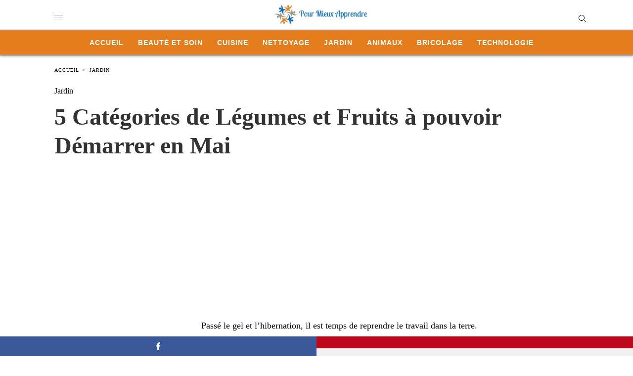

--- FILE ---
content_type: text/html; charset=UTF-8
request_url: https://www.pour-mieux-apprendre.com/legumes-fruits-planter-mai/
body_size: 15646
content:
<!doctype html> <html amp lang="fr-FR"> <head><script custom-element="amp-form" src="https://cdn.ampproject.org/v0/amp-form-latest.js" async></script><script custom-element="amp-ad" src="https://cdn.ampproject.org/v0/amp-ad-0.1.js" async></script><script custom-element="amp-analytics" src="https://cdn.ampproject.org/v0/amp-analytics-latest.js" async></script> <meta charset="utf-8"> <link rel="preconnect" href="//cdn.ampproject.org"> <meta name="viewport" content="width=device-width"><link rel="icon" href="https://www.pour-mieux-apprendre.com/images/cropped-petit-logo-2-32x32.png" sizes="32x32" /> <link rel="icon" href="https://www.pour-mieux-apprendre.com/images/cropped-petit-logo-2-192x192.png" sizes="192x192" /> <link rel="apple-touch-icon" href="https://www.pour-mieux-apprendre.com/images/cropped-petit-logo-2-180x180.png" /> <meta name="msapplication-TileImage" content="https://www.pour-mieux-apprendre.com/images/cropped-petit-logo-2-270x270.png" /> <meta name="description" content="Légumes et fruits, 5 familles et quelques pousses à devoir débuter en mai, le mois des températures modérées et du beau temps."/> <meta name="robots" content="follow, index, max-snippet:-1, max-video-preview:-1, max-image-preview:large"/> <meta property="og:locale" content="fr_FR" /> <meta property="og:type" content="article" /> <meta property="og:title" content="5 Catégories de Légumes et Fruits à pouvoir Démarrer en Mai" /> <meta property="og:description" content="Légumes et fruits, 5 familles et quelques pousses à devoir débuter en mai, le mois des températures modérées et du beau temps." /> <meta property="og:url" content="https://www.pour-mieux-apprendre.com/legumes-fruits-planter-mai/" /> <meta property="og:site_name" content="Pour Mieux Apprendre" /> <meta property="article:section" content="Jardin" /> <meta property="og:updated_time" content="2023-05-08T11:55:53+01:00" /> <meta property="og:image" content="https://www.pour-mieux-apprendre.com/images/legumes-fruits-planter-mai.jpg.webp" /> <meta property="og:image:secure_url" content="https://www.pour-mieux-apprendre.com/images/legumes-fruits-planter-mai.jpg.webp" /> <meta property="og:image:width" content="1200" /> <meta property="og:image:height" content="675" /> <meta property="og:image:alt" content="Astuces pour cultiver différents types de légumes et de fruits en mai" /> <meta property="og:image:type" content="image.jpg.webp" /> <meta property="article:published_time" content="2023-05-06T08:00:24+01:00" /> <meta property="article:modified_time" content="2023-05-08T11:55:53+01:00" /> <meta name="twitter:card" content="summary_large_image" /> <meta name="twitter:title" content="5 Catégories de Légumes et Fruits à pouvoir Démarrer en Mai" /> <meta name="twitter:description" content="Légumes et fruits, 5 familles et quelques pousses à devoir débuter en mai, le mois des températures modérées et du beau temps." /> <meta name="twitter:image" content="https://www.pour-mieux-apprendre.com/images/legumes-fruits-planter-mai.jpg.webp" /> <meta name="twitter:label1" content="Écrit par" /> <meta name="twitter:data1" content="khawla Martin" /> <meta name="twitter:label2" content="Temps de lecture" /> <meta name="twitter:data2" content="3 minutes" /> <script type="application/ld+json" class="rank-math-schema">{"@context":"https://schema.org","@graph":[{"@type":["Person","Organization"],"@id":"https://www.pour-mieux-apprendre.com/#person","name":"Pour Mieux Apprendre","logo":{"@type":"ImageObject","@id":"https://www.pour-mieux-apprendre.com/#logo","url":"https://www.pour-mieux-apprendre.com/images/pour-mieux-apprendre-logo.png","contentUrl":"https://www.pour-mieux-apprendre.com/images/pour-mieux-apprendre-logo.png","caption":"Pour Mieux Apprendre","inLanguage":"fr-FR","width":"380","height":"88"},"image":{"@type":"ImageObject","@id":"https://www.pour-mieux-apprendre.com/#logo","url":"https://www.pour-mieux-apprendre.com/images/pour-mieux-apprendre-logo.png","contentUrl":"https://www.pour-mieux-apprendre.com/images/pour-mieux-apprendre-logo.png","caption":"Pour Mieux Apprendre","inLanguage":"fr-FR","width":"380","height":"88"}},{"@type":"WebSite","@id":"https://www.pour-mieux-apprendre.com/#website","url":"https://www.pour-mieux-apprendre.com","name":"Pour Mieux Apprendre","alternateName":"Pour Mieux Apprendre","publisher":{"@id":"https://www.pour-mieux-apprendre.com/#person"},"inLanguage":"fr-FR"},{"@type":"ImageObject","@id":"https://www.pour-mieux-apprendre.com/images/legumes-fruits-planter-mai.jpg.webp","url":"https://www.pour-mieux-apprendre.com/images/legumes-fruits-planter-mai.jpg.webp","width":"1200","height":"675","caption":"Astuces pour cultiver diff\u00e9rents types de l\u00e9gumes et de fruits en mai","inLanguage":"fr-FR"},{"@type":"WebPage","@id":"https://www.pour-mieux-apprendre.com/legumes-fruits-planter-mai/#webpage","url":"https://www.pour-mieux-apprendre.com/legumes-fruits-planter-mai/","name":"5 Cat\u00e9gories de L\u00e9gumes et Fruits \u00e0 pouvoir D\u00e9marrer en Mai","datePublished":"2023-05-06T08:00:24+01:00","dateModified":"2023-05-08T11:55:53+01:00","isPartOf":{"@id":"https://www.pour-mieux-apprendre.com/#website"},"primaryImageOfPage":{"@id":"https://www.pour-mieux-apprendre.com/images/legumes-fruits-planter-mai.jpg.webp"},"inLanguage":"fr-FR"},{"@type":"Person","@id":"https://www.pour-mieux-apprendre.com/author/kaw4/","name":"khawla Martin","url":"https://www.pour-mieux-apprendre.com/author/kaw4/","image":{"@type":"ImageObject","@id":"https://secure.gravatar.com/avatar/2e8d849d8bfc19d60cd40a342f3beb945aa42762c094760f64e6a1757686eccb?s=96&amp;d=mm&amp;r=g","url":"https://secure.gravatar.com/avatar/2e8d849d8bfc19d60cd40a342f3beb945aa42762c094760f64e6a1757686eccb?s=96&amp;d=mm&amp;r=g","caption":"khawla Martin","inLanguage":"fr-FR"}},{"@type":"Article","headline":"5 Cat\u00e9gories de L\u00e9gumes et Fruits \u00e0 pouvoir D\u00e9marrer en Mai","keywords":"l\u00e9gumes","datePublished":"2023-05-06T08:00:24+01:00","dateModified":"2023-05-08T11:55:53+01:00","articleSection":"Jardin","author":{"@id":"https://www.pour-mieux-apprendre.com/author/kaw4/","name":"khawla Martin"},"publisher":{"@id":"https://www.pour-mieux-apprendre.com/#person"},"description":"L\u00e9gumes et fruits, 5 familles et quelques pousses \u00e0 devoir d\u00e9buter en mai, le mois des temp\u00e9ratures mod\u00e9r\u00e9es et du beau temps.","name":"5 Cat\u00e9gories de L\u00e9gumes et Fruits \u00e0 pouvoir D\u00e9marrer en Mai","@id":"https://www.pour-mieux-apprendre.com/legumes-fruits-planter-mai/#richSnippet","isPartOf":{"@id":"https://www.pour-mieux-apprendre.com/legumes-fruits-planter-mai/#webpage"},"image":{"@id":"https://www.pour-mieux-apprendre.com/images/legumes-fruits-planter-mai.jpg.webp"},"inLanguage":"fr-FR","mainEntityOfPage":{"@id":"https://www.pour-mieux-apprendre.com/legumes-fruits-planter-mai/#webpage"}}]}</script> <meta name="amp-google-client-id-api" content="googleanalytics"> <link rel="canonical" href="https://www.pour-mieux-apprendre.com/legumes-fruits-planter-mai/" /> <title>5 Catégories de Légumes et Fruits à pouvoir Démarrer en Mai</title> <meta name="generator" content="AMP for WP 1.1.2" /> <link rel="preload" as="script" href="https://cdn.ampproject.org/v0.js"> <script custom-element="amp-bind" src="https://cdn.ampproject.org/v0/amp-bind-latest.js" async></script>   <script src="https://cdn.ampproject.org/v0.js" async></script> <style amp-boilerplate>body{-webkit-animation:-amp-start 8s steps(1,end) 0s 1 normal both;-moz-animation:-amp-start 8s steps(1,end) 0s 1 normal both;-ms-animation:-amp-start 8s steps(1,end) 0s 1 normal both;animation:-amp-start 8s steps(1,end) 0s 1 normal both}@-webkit-keyframes -amp-start{from{visibility:hidden}to{visibility:visible}}@-moz-keyframes -amp-start{from{visibility:hidden}to{visibility:visible}}@-ms-keyframes -amp-start{from{visibility:hidden}to{visibility:visible}}@-o-keyframes -amp-start{from{visibility:hidden}to{visibility:visible}}@keyframes -amp-start{from{visibility:hidden}to{visibility:visible}}</style><noscript><style amp-boilerplate>body{-webkit-animation:none;-moz-animation:none;-ms-animation:none;animation:none}</style></noscript> <meta name="google-site-verification" content="" /> <style amp-custom>body{font-family:"Poppins";font-size:16px;line-height:1.25}ol,ul{list-style-position:inside}p,ol,ul,figure{margin:0 0 1em;padding:0}a,a:active,a:visited{text-decoration:none;color:#005be2}body a:hover{color:#005be2}pre{white-space:pre-wrap}.left{float:left}.right{float:right}.hidden,.hide,.logo .hide{display:none}.screen-reader-text{border:0;clip:rect(1px,1px,1px,1px);clip-path:inset(50%);height:1px;margin:-1px;overflow:hidden;padding:0;position:absolute;width:1px;word-wrap:normal}.clearfix{clear:both}blockquote{background:#f1f1f1;margin:10px 0 20px 0;padding:15px}blockquote p:last-child{margin-bottom:0}.amp-wp-unknown-size img{object-fit:contain}.amp-wp-enforced-sizes{max-width:100%}html,body,div,span,object,iframe,h1,h2,h3,h4,h5,h6,p,blockquote,pre,abbr,address,cite,code,del,dfn,em,img,ins,kbd,q,samp,small,strong,sub,sup,var,b,i,dl,dt,dd,ol,ul,li,fieldset,form,label,legend,table,caption,tbody,tfoot,thead,tr,th,td,article,aside,canvas,details,figcaption,figure,footer,header,hgroup,menu,nav,section,summary,time,mark,audio,video{margin:0;padding:0;border:0;outline:0;font-size:100%;vertical-align:baseline;background:transparent}body{line-height:1}article,aside,details,figcaption,figure,footer,header,hgroup,menu,nav,section{display:block}nav ul{list-style:none}blockquote,q{quotes:none}blockquote:before,blockquote:after,q:before,q:after{content:none}a{margin:0;padding:0;font-size:100%;vertical-align:baseline;background:transparent}table{border-collapse:collapse;border-spacing:0}hr{display:block;height:1px;border:0;border-top:1px solid #ccc;margin:1em 0;padding:0}input,select{vertical-align:middle}*,*:after,*:before{box-sizing:border-box;-ms-box-sizing:border-box;-o-box-sizing:border-box}.alignright{float:right;margin-left:10px}.alignleft{float:left;margin-right:10px}.aligncenter{display:block;margin-left:auto;margin-right:auto;text-align:center}amp-iframe{max-width:100%;margin-bottom:20px}amp-wistia-player{margin:5px 0px}.wp-caption{padding:0}figcaption,.wp-caption-text{font-size:12px;line-height:1.5em;margin:0;padding:.66em 10px .75em;text-align:center}amp-carousel > amp-img > img{object-fit:contain}.amp-carousel-container{position:relative;width:100%;height:100%}.amp-carousel-img img{object-fit:contain}amp-instagram{box-sizing:initial}figure.aligncenter amp-img{margin:0 auto}.rr span,.loop-date,.fbp-cnt .amp-author,.display-name,.author-name{color:#191919}.fsp-cnt .loop-category li{padding:8px 0px}.fbp-cnt h2.loop-title{padding:8px 0px}.cntr{max-width:1100px;margin:0 auto;width:100%;padding:0px 20px}header .cntr{max-width:1100px;margin:0 auto}.h_m{position:static;background:rgba(255,255,255,1);border-bottom:1px solid;padding:0 0 0 0;margin:0 0 0 0}.content-wrapper{margin-top:0px}.h_m_w{width:100%;clear:both;display:inline-flex;height:60px}.h-ic a:after,.h-ic a:before{color:rgba(0,0,0,1)}.h-ic{margin:0px 10px;align-self:center}.amp-logo a{line-height:0;display:inline-block;color:rgba(0,0,0,1)}.logo h1{margin:0;font-size:17px;font-weight:700;text-transform:uppercase;display:inline-block}.h-srch a{line-height:1;display:block}.amp-logo amp-img{margin:0 auto}@media (max-width:480px){.h-sing{font-size:13px}}.logo{z-index:2;flex-grow:1;align-self:center;text-align:center;line-height:0}.h-1{display:flex;order:1}.h-nav{order:-1;align-self:center;flex-basis:30px}.h-ic:last-child{margin-right:0}.lb-t{position:fixed;top:-50px;width:100%;width:100%;opacity:0;transition:opacity .5s ease-in-out;overflow:hidden;z-index:9;background:rgba(101,175,253,1)}.lb-t img{margin:auto;position:absolute;top:0;left:0;right:0;bottom:0;max-height:0%;max-width:0%;border:3px solid white;box-shadow:0px 0px 8px rgba(0,0,0,.3);box-sizing:border-box;transition:.5s ease-in-out}a.lb-x{display:block;width:50px;height:50px;box-sizing:border-box;background:tranparent;color:black;text-decoration:none;position:absolute;top:-80px;right:0;transition:.5s ease-in-out}a.lb-x:after{line-height:0;display:block;text-indent:1px;color:rgba(255,255,255,1)}.lb-t:target{opacity:1;top:0;bottom:0;left:0;z-index:2}.lb-t:target img{max-height:100%;max-width:100%}.lb-t:target a.lb-x{top:25px}.lb img{cursor:pointer}.lb-btn form{position:absolute;top:200px;left:0;right:0;margin:0 auto;text-align:center}.lb-btn .s{padding:10px}.lb-btn .icon-search{padding:10px;cursor:pointer}.amp-search-wrapper{width:80%;margin:0 auto;position:relative}.overlay-search:before{position:absolute;right:0;cursor:pointer;top:4px;color:rgba(255,255,255,1)}.amp-search-wrapper .icon-search{cursor:pointer;background:transparent;border:none;display:inline-block;width:30px;height:30px;opacity:0;position:absolute;z-index:100;right:0;top:0}.lb-btn .s{padding:10px;background:transparent;border:none;border-bottom:1px solid #504c4c;width:100%;color:rgba(255,255,255,1)}.m-ctr{background:rgba(101,175,253,1)}.tg,.fsc{display:none}.fsc{width:100%;height:-webkit-fill-available;position:absolute;cursor:pointer;top:0;left:0;z-index:9}.tg:checked + .hamb-mnu > .m-ctr{margin-left:0;border-right:1px solid rgba(255,255,255,1)}.tg:checked + .hamb-mnu > .m-ctr .c-btn{position:fixed;right:5px;top:5px;background:rgba(101,175,253,1);border-radius:50px}.m-ctr{margin-left:-100%;float:left}.tg:checked + .hamb-mnu > .fsc{display:block;background:rgba(0,0,0,.9);height:100%}.t-btn,.c-btn{cursor:pointer}.t-btn:after{display:inline-block;color:rgba(0,0,0,1)}.c-btn:after{color:rgba(255,255,255,1);line-height:0;display:block;text-indent:1px}.c-btn{float:right;padding:15px 5px}header[style] label.c-btn,header[style] .lb-t:target a.lb-x{margin-top:30px}.m-ctr{transition:margin .3s ease-in-out}.m-ctr{width:90%;height:100%;position:absolute;z-index:99;padding:2% 0% 100vh 0%}.m-menu{display:inline-block;width:100%;padding:2px 20px 10px 20px}.m-scrl{overflow-y:scroll;display:inline-block;width:100%;max-height:94vh}.m-menu .amp-menu .toggle:after{display:inline-block;top:1px;padding:5px;transform:rotate(270deg);right:0;left:auto;cursor:pointer;border-radius:35px;color:rgba(255,255,255,1)}.m-menu .amp-menu li.menu-item-has-children:after{display:none}.m-menu .amp-menu li ul{font-size:14px}.m-menu .amp-menu{list-style-type:none;padding:0}.m-menu .amp-menu > li a{color:rgba(255,255,255,1);padding:12px 7px;margin-bottom:0;display:inline-block}.menu-btn{margin-top:30px;text-align:center}.menu-btn a{color:#fff;border:2px solid #ccc;padding:15px 30px;display:inline-block}.amp-menu li.menu-item-has-children>ul>li{width:100%}.m-menu .amp-menu li.menu-item-has-children>ul>li{padding-left:0;border-bottom:1px solid rgba(255,255,255,1);margin:0px 10px}.m-menu .link-menu .toggle{width:100%;height:100%;position:absolute;top:0px;right:0;cursor:pointer}.m-menu .amp-menu .sub-menu li:last-child{border:none}.m-menu .amp-menu a{padding:7px 15px}.m-menu > li{font-size:17px}.amp-menu .toggle:after{position:absolute}.m-menu .toggle{float:right}.m-menu input{display:none}.m-menu .amp-menu [id^=drop]:checked + label + ul{display:block}.m-menu .amp-menu [id^=drop]:checked + .toggle:after{transform:rotate(360deg)}.hamb-mnu ::-webkit-scrollbar{display:none}.p-m-fl{width:100%;border-bottom:1px solid rgba(0,0,0,.05);background:rgba(21,101,192,1)}.p-menu{width:100%;text-align:center;margin:0px auto;padding:0px 25px 0px 25px}.p-menu ul li{display:inline-block;margin-right:21px;font-size:12px;line-height:20px;letter-spacing:1px;font-weight:400;position:relative}.p-menu ul li a{color:rgba(53,53,53,1);padding:12px 0px 12px 0px;display:inline-block}.p-menu input{display:none}.p-menu .amp-menu .toggle:after{display:none}.p-menu{white-space:nowrap}@media (max-width:768px){.p-menu{overflow:scroll}}pre{padding:30px 15px;background:#f7f7f7;white-space:pre-wrap;font-size:14px;color:#666;border-left:3px solid;border-color:#005be2;margin-bottom:20px}.cntn-wrp{font-family:"Poppins"}table{display:-webkit-box;overflow-x:auto;word-break:normal}.author-tw:after{font-family:icomoon;content:"\e942";color:#fff;background:#1da1f2;padding:4px;border-radius:3px;margin:0px 5px;text-decoration:none}.author-tw:hover{text-decoration:none}.artl-cnt table{margin:0 auto;text-align:center;width:100%}p.nocomments{padding:10px;color:#fff}.tl-exc{font-size:16px;color:#444;margin-top:10px;line-height:20px}.amp-category span:nth-child(1){display:none}.amp-category span a,.amp-category span{color:#005be2;font-size:12px;font-weight:500;text-transform:uppercase}.amp-category span a:hover{color:#005be2}.amp-category span:after{content:"/";display:inline-block;margin:0px 5px 0px 5px;position:relative;top:1px;color:rgba(0,0,0,.25)}.amp-category span:last-child:after{display:none}.sp{width:100%;margin-top:20px;display:inline-block}.amp-post-title{font-size:48px;line-height:58px;color:#333;margin:0;padding-top:15px}.sf-img{text-align:center;width:100%;display:inline-block;height:auto;margin-top:33px}.sf-img figure{margin:0}.sf-img .wp-caption-text{width:1100px;text-align:left;margin:0 auto;color:#a1a1a1;font-size:14px;line-height:20px;font-weight:500;border-bottom:1px solid #ccc;padding:15px 0px}.sf-img .wp-caption-text:before{position:relative;top:4px;opacity:.4;margin-right:5px}.sp-cnt{margin-top:40px;clear:both;width:100%;display:inline-block}.sp-rl{display:inline-flex;width:100%}.sp-rt{width:72%;margin-left:60px;flex-direction:column;justify-content:space-around;order:1}.sp-lt{display:flex;flex-direction:column;flex:1 0 20%;order:0;max-width:237px}.ss-ic,.sp-athr,.amp-tags,.post-date{padding-bottom:20px;border-bottom:1px dotted #ccc}.shr-txt,.athr-tx,.amp-tags > span:nth-child(1),.amp-related-posts-title,.related-title,.r-pf h3{margin-bottom:12px}.shr-txt,.athr-tx,.r-pf h3,.amp-tags > span:nth-child(1),.amp-related-posts-title,.post-date,.related-title{display:block}.shr-txt,.athr-tx,.r-pf h3,.amp-tags > span:nth-child(1),.amp-related-posts-title,.post-date,.related-title{text-transform:uppercase;font-size:12px;color:#666;font-weight:400}.loop-date,.post-edit-link{display:inline-block}.post-date .post-edit-link{color:#005be2;float:right}.post-date .post-edit-link:hover{color:#005be2}.sp-athr,.amp-tags,.post-date{margin-top:20px}.sp-athr .author-details a,.sp-athr .author-details,.amp-tags span a,.amp-tag{font-size:15px;color:#005be2;font-weight:400;line-height:1.5}.amp-tags .amp-tag:after{content:"/";display:inline-block;padding:0px 10px;position:relative;top:-1px;color:#ccc;font-size:12px}.amp-tags .amp-tag:last-child:after{display:none}.ss-ic li:before{border-radius:2px;text-align:center;padding:4px 6px}.sgl table{width:100%;margin-bottom:25px}.sgl th,.sgl td{padding:.5em 1em;border:1px solid #ddd}.shr-txt{display:none}.sp-athr{margin-top:0}.sp-rt .ss-ic{padding-bottom:10px;margin-bottom:20px}.cntn-wrp{font-size:18px;color:#000;line-height:1.7;word-break:break-word}.cntn-wrp small{font-size:11px;line-height:1.2;color:#111}.cntn-wrp p,.cntn-wrp ul,.cntn-wrp ol{margin:0px 0px 30px 0px;word-break:break-word}.cntn-wrp .wp-block-image,.wp-block-embed{margin:15px 0px}.wp-block-embed{margin-top:45px}figure.wp-block-embed-twitter{margin:0}.wp-block-embed blockquote a{position:absolute;height:285px;z-index:9;margin-top:-40px}@media (max-width:768px){.wp-block-embed blockquote a{width:90%;height:209px;margin-top:-95px}.wp-block-embed{margin-top:95px}}.artl-cnt ul li,.artl-cnt ol li{list-style-type:none;position:relative;padding-left:20px}.artl-cnt ul li:before{content:"";display:inline-block;width:5px;height:5px;background:#333;position:absolute;top:12px;left:0px}.artl-cnt ol li{list-style-type:decimal;position:unset;padding:0}.sp-rt p strong,.pg p strong{font-weight:700}@supports (-webkit-overflow-scrolling:touch){.m-ctr{overflow:initial}}@supports not (-webkit-overflow-scrolling:touch){.m-ctr{overflow:scroll}}.m-scrl{display:inline-block;width:100%;max-height:94vh}.srp{margin-top:40px;display:inline-block;width:100%}.srp ul{display:flex;flex-wrap:wrap;margin:-15px}.srp ul li{list-style-type:none;margin:15px;flex-basis:calc(33.33% - 30px)}.related_link{margin:0px 0px 5px 0px;font-size:18px;line-height:1.4;font-weight:500}.has_thumbnail:hover .related_link a{color:#005be2}.related_link a{color:#191919}.related_link{margin-top:10px}.related_link a{color:#333}.related_link p{word-break:break-word;color:#444;font-size:15px;line-height:20px;letter-spacing:.1px;margin-top:5px;font-weight:400}.amp-related-posts ul{list-style-type:none}.r-pf{margin-top:40px;display:inline-block;width:100%}#pagination{margin-top:30px;border-top:1px dotted #ccc;padding:20px 5px 0px 5px;font-size:16px;line-height:24px;font-weight:400}.next{float:right;width:45%;text-align:right;position:relative;margin-top:10px}.next a,.prev a{color:#333}.prev{float:left;width:45%;position:relative;margin-top:10px}.prev span{text-transform:uppercase;font-size:12px;color:#666;display:block;position:absolute;top:-26px}.next span{text-transform:uppercase;font-size:12px;color:#666;display:block;font-weight:400;position:absolute;top:-26px;right:0}.next:hover a,.prev:hover a{color:#005be2}.prev:after{border-left:1px dotted #ccc;content:"";height:calc(100% - -10px);right:-50px;position:absolute;top:50%;transform:translate(0px,-50%);width:2px}.ampforwp_post_pagination{width:100%;text-align:center;display:inline-block}.ampforwp_post_pagination p{margin:0;font-size:18px;color:#444;font-weight:500;margin-bottom:10px}.ampforwp_post_pagination p a{color:#005be2;padding:0px 10px}.sp-rt .amp-author{margin-top:5px}.cntn-wrp a{margin:10px 0px;color:#005be2}.loop-wrapper{display:flex;flex-wrap:wrap;margin:-15px}.loop-category li{display:inline-block;list-style-type:none;margin-right:10px;font-size:10px;font-weight:600;letter-spacing:1.5px}.loop-category li a{color:#555;text-transform:uppercase}.loop-category li:hover a{color:#005be2}.fsp-cnt p{color:#444;font-size:13px;line-height:20px;letter-spacing:.1px;word-break:break-word}.fsp:hover h2 a{color:#005be2}.fsp h2 a,.fsp h3 a{color:#191919}.fsp{margin:15px;flex-basis:calc(33.33% - 30px)}.fsp-img{margin-bottom:10px}.fsp h2,.fsp h3{margin:0px 0px 5px 0px;font-size:20px;line-height:25px;font-weight:500}.fsp-cnt .loop-category{margin-bottom:20px}.fsp-cnt .loop-category li{font-weight:500}.pt-dt,.pt-author{font-size:11px;color:#808080;margin:8px 0px 0px 0px;display:inline-flex}blockquote{margin-bottom:20px}blockquote p{font-size:34px;line-height:1.4;font-weight:700;position:relative;padding:30px 0 0 0}blockquote p:before{content:"";border-top:8px solid #000;width:115px;line-height:40px;display:inline-block;position:absolute;top:0}@media (max-width:1110px){.cntr{width:100%;padding:0px 20px}.sp-rt{margin-left:30px}}@media (max-width:768px){.tl-exc{font-size:14px;margin-top:3px;line-height:22px}.sp-rl{display:inline-block;width:100%}.sp-lt{width:100%;margin-top:20px;max-width:100%}.sp-cnt{margin-top:15px}.r-pf h3{padding-top:20px;border-top:1px dotted #ccc}.r-pf{margin-top:20px}.sp-rt{width:100%;margin-left:0}.sp-rt .amp-author{padding:20px 15px}#pagination{margin:20px 0px 20px 0px;border-top:none}.amp-post-title{padding-top:10px}.fsp{flex-basis:calc(100% - 30px)}.fsp-img{width:40%;float:left;margin-right:20px}.fsp-cnt{width:54%;float:left}.srp ul li{flex-basis:calc(100% - 30px)}.srp li .rlp-image{width:40%;float:left;margin-right:20px}.srp li .rlp-cnt{width:54%;float:left}}@media (max-width:480px){.loop-wrapper{margin-top:15px}.cntn-wrp p{line-height:1.65}.rp .has_related_thumbnail{width:100%}.rlp-image{width:100%;float:none;margin-right:0px}.rlp-cnt{width:100%;float:none}.amp-post-title{font-size:32px;line-height:44px}.amp-category span a{font-size:12px}.sf-img{margin-top:20px}.sp{margin-top:20px}.menu-btn a{padding:10px 20px;font-size:14px}.next,.prev{float:none;width:100%}#pagination{padding:10px 0px 0px}#respond{margin:0}.next a{margin-bottom:45px;display:inline-block}.prev:after{display:none}.author-details p{font-size:12px;line-height:18px}.sf-img .wp-caption-text{width:100%;padding:10px 15px}.fsp-img{width:100%;float:none;margin-right:0px}.fsp-cnt{width:100%;float:none}.fsp{border:none;padding:0}.fsp-cnt{padding:0px 15px 0px 14px}.r-pf .fsp-cnt{padding:0px}blockquote p{font-size:20px}.srp li .rlp-image{width:100%;float:none;margin-right:0px}.srp li .rlp-cnt{width:100%;float:none}}@media (max-width:425px){.sp-rt .amp-author{margin-bottom:10px}#pagination{margin:20px 0px 10px 0px}.fsp h2,.fsp h3{font-size:24px;font-weight:600}}@media (max-width:320px){.cntn-wrp p{font-size:16px}}.m-srch #amp-search-submit{cursor:pointer;background:transparent;border:none;display:inline-block;width:30px;height:30px;opacity:0;position:absolute;z-index:100;right:0;top:0}.m-srch .amp-search-wrapper{border:1px solid rgba(255,255,255,1);background:rgba(255,255,255,1);width:100%;border-radius:60px}.m-srch .s{padding:10px 15px;border:none;width:100%;color:rgba(101,175,253,1);background:rgba(255,255,255,1);border-radius:60px}.m-srch{border-top:1px solid rgba(255,255,255,1);padding:20px}.m-srch .overlay-search:before{color:rgba(101,175,253,1);padding-right:10px;top:6px}.cp-rgt{font-size:11px;line-height:1.2;color:rgba(255,255,255,1);padding:20px;text-align:center;border-top:1px solid rgba(255,255,255,1)}.cp-rgt a{color:rgba(255,255,255,1);border-bottom:1px solid rgba(255,255,255,1);margin-left:10px}.cp-rgt .view-non-amp{display:none}a.btt:hover{cursor:pointer}.footer{margin-top:80px}.f-w{display:inline-flex;width:100%;flex-wrap:wrap;margin:15px -15px 0px}.f-w-f2{text-align:center;border-top:1px solid rgba(238,238,238,1);padding:50px 0 50px 0}.w-bl{margin-left:0;display:flex;flex-direction:column;position:relative;flex:1 0 22%;margin:0 15px 30px;line-height:1.5;font-size:14px}.w-bl h4{font-size:12px;font-weight:500;margin-bottom:20px;text-transform:uppercase;letter-spacing:1px;padding-bottom:4px}.w-bl ul li{list-style-type:none;margin-bottom:15px}.w-bl ul li:last-child{margin-bottom:0}.w-bl ul li a{text-decoration:none}.w-bl .menu li .sub-menu,.w-bl .lb-x{display:none}.w-bl .menu li .sub-menu,.w-bl .lb-x{display:none}.w-bl table{border-collapse:collapse;margin:0 0 1.5em;width:100%}.w-bl tr{border-bottom:1px solid #eee}.w-bl th,.w-bl td{text-align:center}.w-bl td{padding:.4em}.w-bl th:first-child,.w-bl td:first-child{padding-left:0}.w-bl thead th{border-bottom:2px solid #bbb;padding-bottom:.5em;padding:.4em}.w-bl .calendar_wrap caption{font-size:14px;margin-bottom:10px}.w-bl form{display:inline-flex;flex-wrap:wrap;align-items:center}.w-bl .search-submit{text-indent:-9999px;padding:0;margin:0;background:transparent;line-height:0;display:inline-block;opacity:0}.w-bl .search-button:after{display:inline-block;cursor:pointer}.w-bl .search-field{border:1px solid #ccc;padding:6px 10px}.f-menu{font-size:14px;line-height:1.4;margin-bottom:30px}.f-menu ul li{display:inline-block;margin-right:20px}.f-menu .sub-menu{display:none}.rr{font-size:13px;color:rgba(136,136,136,1)}@media (max-width:768px){.footer{margin-top:60px}.w-bl{flex:1 0 22%}.f-menu ul li{margin-bottom:10px}}@media (max-width:480px){.footer{margin-top:50px}.f-w-f2{padding:25px 0px}.f-w{display:block;margin:15px 0px 0px}.w-bl{margin-bottom:40px}.w-bl{flex:100%}.w-bl ul li{margin-bottom:11px}.f-menu ul li{display:inline-block;line-height:1.8;margin-right:13px}.f-menu .amp-menu > li a{padding:0;font-size:12px;color:#7a7a7a}.rr{margin-top:15px;font-size:11px}}@media (max-width:425px){.footer{margin-top:35px}.w-bl h4{margin-bottom:15px}}.ss-ic ul li{list-style-type:none;display:inline-block}.ss-ic li a{color:#fff;padding:5px;border-radius:3px;margin:0px 10px 10px 0px;display:inline-block}.ss-ic li a.s_tw{color:#1da1f2}.ss-ic li a.s_li{color:#0c0}.ss-ic ul li .s_fb{color:#fff;background:#3b5998}.s_tw{background:#1da1f2}.s_lk{background:#0077b5}.s_pt{background:#bd081c;cursor:pointer}.s_stk{background:#f1f1f1;display:inline-block;width:100%;padding:0;position:fixed;bottom:0;text-align:center;border:0}.s_stk ul{width:100%;display:inline-flex}.s_stk ul li{flex-direction:column;flex-basis:0;flex:1 0 5%;max-width:calc(100% - 10px);display:flex;height:40px}.s_stk li a{margin:0;border-radius:0;padding:12px}.body.single-post{padding-bottom:40px}.s_stk{z-index:99999999}.body.single-post .adsforwp-stick-ad,.body.single-post amp-sticky-ad{padding-bottom:45px;padding-top:5px}.body.single-post .ampforwp-sticky-custom-ad{bottom:40px;padding:3px 0px 0px}.body.single-post .afw a{line-height:0}.body.single-post amp-sticky-ad amp-sticky-ad-top-padding{height:0px}.content-wrapper a,.breadcrumb ul li a,.srp ul li,.rr a{transition:all .3s ease-in-out 0s}[class^="icon-"],[class*=" icon-"]{font-family:"icomoon";speak:none;font-style:normal;font-weight:normal;font-variant:normal;text-transform:none;line-height:1;-webkit-font-smoothing:antialiased;-moz-osx-font-smoothing:grayscale}.amp-ad-1{max-width:1000px}.amp-ad-2{max-width:1000px}.amp-ad-4{max-width:1000px}.amp-ad-5{max-width:1000px}.amp-ad-6{max-width:1000px}.breadcrumbs{padding-bottom:8px;margin-bottom:20px}.breadcrumb ul li,.breadcrumbs span{display:inline-block;list-style-type:none;font-size:10px;text-transform:uppercase;margin-right:5px}.breadcrumb ul li a,.breadcrumbs span a,.breadcrumbs .bread-post{color:#999;letter-spacing:1px}.breadcrumb ul li a:hover,.breadcrumbs span a:hover{color:#005be2}.breadcrumbs li a:after,.breadcrumbs span a:after{display:inline-block;color:#bdbdbd;padding-left:5px;position:relative;top:1px}.breadcrumbs li:last-child a:after{display:none}.archive .breadcrumbs{margin-top:20px}@media (min-width:768px){.wp-block-columns{display:flex}.wp-block-column{max-width:50%;margin:0px 10px}}amp-facebook-like{max-height:28px;top:6px;margin-right:10px}.ampforwp-blocks-gallery-caption{font-size:16px}.m-s-i li a.s_telegram:after{content:"\e93f"}.cntn-wrp h1,.cntn-wrp h2,.cntn-wrp h3,.cntn-wrp h4,.cntn-wrp h5,h6{margin-bottom:5px}.cntn-wrp h1{font-size:32px}.cntn-wrp h2{font-size:27px}.cntn-wrp h3{font-size:24px}.cntn-wrp h4{font-size:20px}.cntn-wrp h5{font-size:17px}.cntn-wrp h6{font-size:15px}figure.amp-featured-image{margin:10px 0}section.amp-facebook-comments h5{font-size:14px;padding-bottom:4px;font-weight:500;letter-spacing:.5px;text-transform:uppercase;border-bottom:1px dotted #ccc}.t-btn{color:#000;position:absolute;width:17px;height:5px;border-top:solid 1px currentColor;border-bottom:solid 1px currentColor}.t-btn:after{content:"";position:absolute;top:3px;left:0;width:17px;height:5px;border-bottom:solid 1px currentColor}.icon-src,a.lb-x{color:#000;position:absolute;width:12px;height:12px;border:solid 1px #000;border-radius:100%;transform:rotate(-45deg)}.icon-src:before,a.lb-x:before{content:"";position:absolute;top:12px;left:5px;height:6px;width:1px;background-color:currentColor}.overlay-search{position:absolute;width:12px;height:12px;border:solid 1px #fff;border-radius:100%;transform:rotate(-45deg);right:10px;top:0px}.overlay-search:before{content:"";position:absolute;top:12px;left:5px;height:6px;width:1px;background-color:currentColor}.m-srch .overlay-search{border:1px solid #000;top:10px}.m-srch .overlay-search:before{padding-right:0px;top:10px}a.bread-link.bread-home::after{content:"►";top:-1px}.lb-t:target a.lb-x{width:32px;height:32px;top:50px;right:20px}.lb-t:target a.lb-x:before{content:"X";color:#fff;transform:rotate(45deg);background-color:transparent;top:-4px;height:-17px;margin:10px}#search a.lb-x{border:1px solid #fff}.amp-wp-content table,.cntn-wrp.artl-cnt table{height:auto}amp-img.amp-wp-enforced-sizes[layout=intrinsic] > img,.amp-wp-unknown-size > img{object-fit:contain}.rtl amp-carousel{direction:ltr}.rtl .amp-menu .toggle:after{left:0;right:unset}.sharedaddy li{display:none}sub{vertical-align:sub;font-size:small}sup{vertical-align:super;font-size:small}@media only screen and (max-width:480px){svg{max-width:250px;max-height:250px}}h2.amp-post-title{word-break:break-word;word-wrap:break-word}h2.amp-wp-sub-title{word-break:break-word;word-wrap:break-word}h2.amp-wp-sub-title{font-size:20px;line-height:1.4em;margin-top:0px;color:#a0a0a0}h2.amp-wp-sub-title.center{text-align:center}@media (min-width:768px){.artl-cnt .wp-block-column{max-width:100%}}h1,h2,h3,h4,h5,h6,.amp-wp-title{font-family:1}.wp-block-table{min-width:240px}table.wp-block-table.alignright,table.wp-block-table.alignleft,table.wp-block-table.aligncenter{width:auto}table.wp-block-table.aligncenter{width:50%}table.wp-block-table.alignfull,table.wp-block-table.alignwide{display:table}table{overflow-x:auto}table a:link{font-weight:bold;text-decoration:none}table a:visited{color:#999;font-weight:bold;text-decoration:none}table a:active,table a:hover{color:#bd5a35;text-decoration:underline}table{font-family:Arial,Helvetica,sans-serif;color:#666;font-size:15px;text-shadow:1px 1px 0px #fff;background:inherit;margin:0px;width:95%}table th{padding:21px 25px 22px 25px;border-top:1px solid #fafafa;border-bottom:1px solid #e0e0e0;background:#ededed}table th:first-child{text-align:left;padding-left:20px}table tr:first-child th:first-child{-webkit-border-top-left-radius:3px;border-top-left-radius:3px}table tr:first-child th:last-child{-webkit-border-top-right-radius:3px;border-top-right-radius:3px}table tr{text-align:center;padding-left:20px;border:2px solid #eee}table td:first-child{padding-left:20px;border-left:0}table td{padding:18px;border-top:1px solid #fff;border-bottom:1px solid #e0e0e0;border-left:1px solid #e0e0e0}table tr.even td{background:#f6f6f6;background:-webkit-gradient(linear,left top,left bottom,from(#f8f8f8),to(#f6f6f6))}table tr:last-child td{border-bottom:0}table tr:last-child td:first-child{-webkit-border-bottom-left-radius:3px;border-bottom-left-radius:3px}table tr:last-child td:last-child{-webkit-border-bottom-right-radius:3px;border-bottom-right-radius:3px}@media screen and (min-width:650px){table{display:inline-table}}.has-text-align-left{text-align:left}.has-text-align-right{text-align:right}.has-text-align-center{text-align:center}.collapsible-captions amp-img img{object-fit:contain}.web-stories-list__story-poster amp-img{width:100%;height:100%}@font-face{font-family:Poppins;font-display:optional;font-style:normal;font-weight:400;src:local("Poppins Regular "),local("Poppins-Regular"),url("https://fonts.gstatic.com/s/poppins/v21/pxiEyp8kv8JHgFVrFJDUc1NECPY.ttf")}@font-face{font-family:Poppins;font-display:optional;font-style:normal;font-weight:500;src:local("Poppins Medium "),local("Poppins-Medium"),url("https://fonts.gstatic.com/s/poppins/v21/pxiByp8kv8JHgFVrLGT9V1tvFP-KUEg.ttf")}@font-face{font-family:Poppins;font-display:optional;font-style:normal;font-weight:700;src:local("Poppins Bold "),local("Poppins-Bold"),url("https://fonts.gstatic.com/s/poppins/v21/pxiByp8kv8JHgFVrLCz7V1tvFP-KUEg.ttf")}@font-face{font-family:Poppins;font-display:optional;font-style:normal;font-weight:400;src:local("Poppins Regular "),local("Poppins-Regular"),url("https://fonts.gstatic.com/s/poppins/v21/pxiEyp8kv8JHgFVrFJDUc1NECPY.ttf")}@font-face{font-family:Poppins;font-display:optional;font-style:normal;font-weight:500;src:local("Poppins Medium "),local("Poppins-Medium"),url("https://fonts.gstatic.com/s/poppins/v21/pxiByp8kv8JHgFVrLGT9V1tvFP-KUEg.ttf")}@font-face{font-family:Poppins;font-display:optional;font-style:normal;font-weight:700;src:local("Poppins Bold "),local("Poppins-Bold"),url("https://fonts.gstatic.com/s/poppins/v21/pxiByp8kv8JHgFVrLCz7V1tvFP-KUEg.ttf")}amp-web-push-widget button.amp-subscribe{display:inline-flex;align-items:center;border-radius:5px;border:0;box-sizing:border-box;margin:0;padding:10px 15px;cursor:pointer;outline:none;font-size:15px;font-weight:500;background:#4a90e2;margin-top:7px;color:white;box-shadow:0 1px 1px 0 rgba(0,0,0,.5);-webkit-tap-highlight-color:rgba(0,0,0,0)}.amp-logo amp-img{width:190px}.amp-menu input{display:none}.amp-menu li.menu-item-has-children ul{display:none}.amp-menu li{position:relative;display:block}.amp-menu > li a{display:block}.icon-widgets:before{content:"\e1bd"}.icon-search:before{content:"\e8b6"}.icon-shopping-cart:after{content:"\e8cc"}.p-menu{background:#e67d1c;box-shadow:0 4px 4px 0 rgba(0,0,0,.2),0 1px 0 0 rgba(0,0,0,.01);height:50px;white-space:nowrap;text-transform:uppercase}.p-menu ul li{font-family:Roboto,sans-serif;line-height:5px;font-weight:bold;font-size:14px;padding:11px 2px 0}.right a,.left a{background:#e67d1c;text-transform:uppercase;font-weight:bold}.p-menu ul li a{color:white}.counter-hierarchy{background:#edf6ff;border:1px solid #aaa;border-radius:4px;box-shadow:0 1px 1px rgba(0,0,0,.05);display:table;margin-bottom:1em;padding:10px;position:relative;width:auto}.ez-toc-title{color:#666;font-weight:bold}.artl-cnt ul li:before{display:none}div#ez-toc-container{width:90%}.cntn-wrp p,.cntn-wrp ul,.cntn-wrp ol{margin:0px 0px 10px 0px}.lb-btn form{top:100px}.lb-btn #s{background:white;color:black}.popover-body-message h3{margin:0;font-weight:700;font-size:19px}.popover-body-message p{font-size:16px;margin:10px 0}#promptNotifications .popover-body-message{padding:0 .2em 0 1.286em;float:left;width:calc(100% - 80px);font-size:1.143em;line-height:1.45em;color:#666}.m-srch #s{padding:10px 15px;border:none;width:100%;background:rgba(0,0,0,1);border-radius:60px}.lb-btn .s{background:white;border-bottom:1px solid #504c4c;width:100%;color:#4285f4}h12{border:1px solid #93ddff;border-radius:5px;-moz-border-radius:5px;-webkit-border-radius:5px;font-weight:normal;background:#93ddff;color:#1870a3;padding:4px;display:inline-block;margin:0;font-size:1.4em}.h12{height:17px;border-bottom:1px solid #93ddff;margin:30px auto 40px auto;text-align:center}.breadcrumb ul li a{color:black}.artl-cnt ul{list-style:none;padding-left:0}.artl-cnt ul li::before{display:inline-block;margin-right:6px;flex-shrink:0}.artl-cnt ul{list-style:none;padding-left:0}.artl-cnt ul li{position:relative;padding-left:20px;margin-bottom:10px}.artl-cnt ul li::before{content:"";position:absolute;left:0;top:8px;width:8px;height:8px;background-color:#00aeef;border-radius:50%}.artl-cnt ol{counter-reset:section;padding-left:20px;margin-bottom:15px}.artl-cnt ol li{counter-increment:section;position:relative;margin-bottom:10px;padding-left:25px;list-style:none}.artl-cnt ol li::before{content:counter(section) ".";position:absolute;left:0;top:0;color:#e67d1c;font-weight:bold}@font-face{font-family:Poppins;font-display:optional;font-style:normal;font-weight:400;src:local('Poppins Regular '), local('Poppins-Regular'), url(https://fonts.gstatic.com/s/poppins/v21/pxiEyp8kv8JHgFVrFJDUc1NECPY.ttf)}@font-face{font-family:Poppins;font-display:optional;font-style:normal;font-weight:500;src:local('Poppins Medium '), local('Poppins-Medium'), url(https://fonts.gstatic.com/s/poppins/v21/pxiByp8kv8JHgFVrLGT9V1tvFP-KUEg.ttf)}@font-face{font-family:Poppins;font-display:optional;font-style:normal;font-weight:700;src:local('Poppins Bold '), local('Poppins-Bold'), url(https://fonts.gstatic.com/s/poppins/v21/pxiByp8kv8JHgFVrLCz7V1tvFP-KUEg.ttf)}@font-face{font-family:Poppins;font-display:optional;font-style:normal;font-weight:400;src:local('Poppins Regular '), local('Poppins-Regular'), url(https://fonts.gstatic.com/s/poppins/v21/pxiEyp8kv8JHgFVrFJDUc1NECPY.ttf)}@font-face{font-family:Poppins;font-display:optional;font-style:normal;font-weight:500;src:local('Poppins Medium '), local('Poppins-Medium'), url(https://fonts.gstatic.com/s/poppins/v21/pxiByp8kv8JHgFVrLGT9V1tvFP-KUEg.ttf)}@font-face{font-family:Poppins;font-display:optional;font-style:normal;font-weight:700;src:local('Poppins Bold '), local('Poppins-Bold'), url(https://fonts.gstatic.com/s/poppins/v21/pxiByp8kv8JHgFVrLCz7V1tvFP-KUEg.ttf)}.amp-carousel-img img{object-fit:contain}</style> </head> <body data-amp-auto-lightbox-disable class="body single-post 46669 post-id-46669 singular-46669 amp-single post 1.1.2"> <amp-analytics config="https://www.googletagmanager.com/amp.json?id=GTM-5JMRJHTF" ></amp-analytics> <header class="header h_m h_m_1" > <input type="checkbox" id="offcanvas-menu" on="change:AMP.setState({ offcanvas_menu: (event.checked ? true : false) })" [checked] = "offcanvas_menu" class="tg" /> <div class="hamb-mnu"> <aside class="m-ctr"> <div class="m-scrl"> <div class="menu-heading clearfix"> <label for="offcanvas-menu" class="c-btn"></label> </div> <nav class="m-menu"> <ul id="menu-menu" class="amp-menu"><li id="menu-item-43" class="menu-item menu-item-type-custom menu-item-object-custom menu-item-home menu-item-43 "><a href="http://www.pour-mieux-apprendre.com/" class="dropdown-toggle" data-toggle="dropdown">Accueil</a></li> <li id="menu-item-38" class="menu-item menu-item-type-taxonomy menu-item-object-category menu-item-38 "><a href="https://www.pour-mieux-apprendre.com/categorie/beaute-soin/" class="dropdown-toggle" data-toggle="dropdown">Beauté et Soin</a></li> <li id="menu-item-40" class="menu-item menu-item-type-taxonomy menu-item-object-category menu-item-40 "><a href="https://www.pour-mieux-apprendre.com/categorie/cuisine/" class="dropdown-toggle" data-toggle="dropdown">Cuisine</a></li> <li id="menu-item-42" class="menu-item menu-item-type-taxonomy menu-item-object-category menu-item-42 "><a href="https://www.pour-mieux-apprendre.com/categorie/nettoyage/" class="dropdown-toggle" data-toggle="dropdown">Nettoyage</a></li> <li id="menu-item-41" class="menu-item menu-item-type-taxonomy menu-item-object-category current-post-ancestor current-menu-parent current-post-parent menu-item-41 "><a href="https://www.pour-mieux-apprendre.com/categorie/jardin/" class="dropdown-toggle" data-toggle="dropdown">Jardin</a></li> <li id="menu-item-91449" class="menu-item menu-item-type-taxonomy menu-item-object-category menu-item-91449 "><a href="https://www.pour-mieux-apprendre.com/categorie/animaux/" class="dropdown-toggle" data-toggle="dropdown">Animaux</a></li> <li id="menu-item-39" class="menu-item menu-item-type-taxonomy menu-item-object-category menu-item-39 "><a href="https://www.pour-mieux-apprendre.com/categorie/bricolage/" class="dropdown-toggle" data-toggle="dropdown">Bricolage</a></li> <li id="menu-item-83198" class="menu-item menu-item-type-taxonomy menu-item-object-category menu-item-83198 "><a href="https://www.pour-mieux-apprendre.com/categorie/technologie/" class="dropdown-toggle" data-toggle="dropdown">Technologie</a></li> </ul> </nav> <div class="m-srch"> <form role="search" method="get" class="amp-search" target="_top" action="https://www.pour-mieux-apprendre.com"> <div class="amp-search-wrapper"> <label aria-label="Type your query" class="screen-reader-text" for="s">Type your search query and hit enter: </label> <input type="text" placeholder="AMP" value="" name="" class="hidden"/> <label aria-label="search text" for="search-text-42"></label> <input id="search-text-42" type="text" placeholder="" value="" name="s" class="s" /> <label aria-label="Submit amp search" for="amp-search-submit" > <input type="submit" class="icon-search" value="Search" /> </label> <div class="overlay-search"> </div> </div> </form> </div> <div class="cp-rgt"> <span>© Pour Mieux Apprendre- Tous droits réservés 2024</span> </div> </div> </aside> <label for="offcanvas-menu" class="fsc"></label> <div class="cntr"> <div class="head h_m_w"> <div class="h-nav"> <label for="offcanvas-menu" class="t-btn"></label> </div> <div class="logo"> <div class="amp-logo"> <a href="https://www.pour-mieux-apprendre.com" title="Pour Mieux Apprendre" > <amp-img data-hero src="https://www.pour-mieux-apprendre.com/images/pour-mieux-apprendre-logo.png" width="231" height="53" alt="Logo pour mieux apprendre" class="amp-logo" layout="responsive"></amp-img></a> </div> </div> <div class="h-1"> <div class="h-srch h-ic"> <a title="search" class="lb icon-src" href="#search"></a> <div class="lb-btn"> <div class="lb-t" id="search"> <form role="search" method="get" class="amp-search" target="_top" action="https://www.pour-mieux-apprendre.com"> <div class="amp-search-wrapper"> <label aria-label="Type your query" class="screen-reader-text" for="s">Type your search query and hit enter: </label> <input type="text" placeholder="AMP" value="" name="" class="hidden"/> <label aria-label="search text" for="search-text-93"></label> <input id="search-text-93" type="text" placeholder="" value="" name="s" class="s" /> <label aria-label="Submit amp search" for="amp-search-submit" > <input type="submit" class="icon-search" value="Search" /> </label> <div class="overlay-search"> </div> </div> </form> <a title="close" class="lb-x" href="#"></a> </div> </div> </div> </div> <div class="clearfix"></div> </div> </div> </div> </header> <div class="content-wrapper"> <div class="p-m-fl"> <div class="p-menu"> <ul id="menu-menu-2" class="amp-menu"><li class="menu-item menu-item-type-custom menu-item-object-custom menu-item-home menu-item-43 "><a href="http://www.pour-mieux-apprendre.com/" class="dropdown-toggle" data-toggle="dropdown">Accueil</a></li> <li class="menu-item menu-item-type-taxonomy menu-item-object-category menu-item-38 "><a href="https://www.pour-mieux-apprendre.com/categorie/beaute-soin/" class="dropdown-toggle" data-toggle="dropdown">Beauté et Soin</a></li> <li class="menu-item menu-item-type-taxonomy menu-item-object-category menu-item-40 "><a href="https://www.pour-mieux-apprendre.com/categorie/cuisine/" class="dropdown-toggle" data-toggle="dropdown">Cuisine</a></li> <li class="menu-item menu-item-type-taxonomy menu-item-object-category menu-item-42 "><a href="https://www.pour-mieux-apprendre.com/categorie/nettoyage/" class="dropdown-toggle" data-toggle="dropdown">Nettoyage</a></li> <li class="menu-item menu-item-type-taxonomy menu-item-object-category current-post-ancestor current-menu-parent current-post-parent menu-item-41 "><a href="https://www.pour-mieux-apprendre.com/categorie/jardin/" class="dropdown-toggle" data-toggle="dropdown">Jardin</a></li> <li class="menu-item menu-item-type-taxonomy menu-item-object-category menu-item-91449 "><a href="https://www.pour-mieux-apprendre.com/categorie/animaux/" class="dropdown-toggle" data-toggle="dropdown">Animaux</a></li> <li class="menu-item menu-item-type-taxonomy menu-item-object-category menu-item-39 "><a href="https://www.pour-mieux-apprendre.com/categorie/bricolage/" class="dropdown-toggle" data-toggle="dropdown">Bricolage</a></li> <li class="menu-item menu-item-type-taxonomy menu-item-object-category menu-item-83198 "><a href="https://www.pour-mieux-apprendre.com/categorie/technologie/" class="dropdown-toggle" data-toggle="dropdown">Technologie</a></li> </ul> </div> </div> <div class="sp sgl"> <div class="cntr"> <div class="amp-wp-content breadcrumb"><ul id="breadcrumbs" class="breadcrumbs"><li class="item-home"><a class="bread-link bread-home" href="https://www.pour-mieux-apprendre.com/" title="Accueil">Accueil</a></li><li class="item-cat item-cat-85"><a class="bread-cat bread-cat-85 bread-cat-Jardin" href="https://www.pour-mieux-apprendre.com/categorie/jardin/" title="Jardin">Jardin</a></li></ul></div> <span class="amp-cat"> Jardin</span> <h1 class="amp-post-title">5 Catégories de Légumes et Fruits à pouvoir Démarrer en Mai</h1> <center><script async src="https://pagead2.googlesyndication.com/pagead/js/adsbygoogle.js"></script>  <ins class="adsbygoogle" style="display:block" data-ad-client="ca-pub-1333817784136076" data-ad-slot="2867090622" data-ad-format="auto" data-full-width-responsive="true"></ins> <script>(adsbygoogle = window.adsbygoogle || []).push({});</script></center> </div> <div class="sp-cnt"> <div class="cntr"> <div class="sp-rl"> <div class="sp-rt"> <div class="cntn-wrp artl-cnt"> <p>Passé le gel et l’hibernation, il est temps de reprendre le travail dans la terre.</p> <p>Le beau temps, le soleil, l’air frais et les températures équilibrées permettent désormais le démarrage de certaines cultures, dont les légumes indispensables à la cuisine.<!--more--><amp-img data-hero class="aligncenter wp-image-46699 size-full amp-wp-enforced-sizes" src="https://www.pour-mieux-apprendre.com/images/legumes-fruits-planter-printemps.jpg.webp" alt="Cultures de mi-printemps intéressantes et variées " data-pin-id="879890845928691991" width="1080" height="1920" srcset="https://www.pour-mieux-apprendre.com/images/legumes-fruits-planter-printemps.jpg.webp 1080w, https://www.pour-mieux-apprendre.com/images/legumes-fruits-planter-printemps-169x300.jpg.webp 169w, https://www.pour-mieux-apprendre.com/images/legumes-fruits-planter-printemps-576x1024.jpg.webp 576w, https://www.pour-mieux-apprendre.com/images/legumes-fruits-planter-printemps-768x1365.jpg.webp 768w, https://www.pour-mieux-apprendre.com/images/legumes-fruits-planter-printemps-864x1536.jpg.webp 864w" layout="intrinsic"><amp-img fallback data-hero class="aligncenter wp-image-46699 size-full amp-wp-enforced-sizes" src="https://www.astuces-divers.com/wp-content/plugins/accelerated-mobile-pages/images/SD-default-image.png" alt="Cultures de mi-printemps intéressantes et variées " data-pin-id="879890845928691991" width="1080" height="1920" srcset="https://www.astuces-divers.com/wp-content/plugins/accelerated-mobile-pages/images/SD-default-image.png 1080w, https://www.pour-mieux-apprendre.com/images/legumes-fruits-planter-printemps-169x300.jpg.webp 169w, https://www.pour-mieux-apprendre.com/images/legumes-fruits-planter-printemps-576x1024.jpg.webp 576w, https://www.pour-mieux-apprendre.com/images/legumes-fruits-planter-printemps-768x1365.jpg.webp 768w, https://www.pour-mieux-apprendre.com/images/legumes-fruits-planter-printemps-864x1536.jpg.webp 864w" layout="intrinsic"></amp-img></amp-img></p> <p>Courgettes, concombres, aubergines, légumineuses, salade et ainsi de suite…</p> <p>Nous allons faire connaissance avec toutes ces variétés en apprenant un peu plus sur leurs besoins pour bien pousser.</p> <p>Prêts pour le défi?</p> <h2>1- Légumes indispensables :<amp-img data-hero class="aligncenter size-full wp-image-46697 amp-wp-enforced-sizes" src="https://www.pour-mieux-apprendre.com/images/exemple-legumes-semer-mai.jpg.webp" alt="Exemples de légumes basiques à pouvoir semer en mai " width="800" height="1200" srcset="https://www.pour-mieux-apprendre.com/images/exemple-legumes-semer-mai.jpg.webp 800w, https://www.pour-mieux-apprendre.com/images/exemple-legumes-semer-mai-200x300.jpg.webp 200w, https://www.pour-mieux-apprendre.com/images/exemple-legumes-semer-mai-683x1024.jpg.webp 683w, https://www.pour-mieux-apprendre.com/images/exemple-legumes-semer-mai-768x1152.jpg.webp 768w" layout="intrinsic"><amp-img fallback data-hero class="aligncenter size-full wp-image-46697 amp-wp-enforced-sizes" src="https://www.astuces-divers.com/wp-content/plugins/accelerated-mobile-pages/images/SD-default-image.png" alt="Exemples de légumes basiques à pouvoir semer en mai " width="800" height="1200" srcset="https://www.astuces-divers.com/wp-content/plugins/accelerated-mobile-pages/images/SD-default-image.png 800w, https://www.pour-mieux-apprendre.com/images/exemple-legumes-semer-mai-200x300.jpg.webp 200w, https://www.pour-mieux-apprendre.com/images/exemple-legumes-semer-mai-683x1024.jpg.webp 683w, https://www.pour-mieux-apprendre.com/images/exemple-legumes-semer-mai-768x1152.jpg.webp 768w" layout="intrinsic"></amp-img></amp-img></h2> <p>Quand on dit légumes indispensables, on veut parler surtout de:</p> <p>-Tomates: Qui nécessitent une température entre 18 et 25 °C et aiment surtout les sols sableux et limoneux.</p> <p>-Les piments: Et les poivrons aussi d’ailleurs, qui détestent les sols froids et qui manquent de drainage.</p> <p>-Les courgettes: Air et chaleur, sont les deux mots clés qui traduisent bien une bonne pousse de courgettes, en plus d’un sol riche en compost et drainé.</p> <p>-Les aubergines: pH acide à neutre (compris entre 5 et 7), et un environnement assez chaud.</p> <p>Mai est le mois idéal pour répondre à tous les critères de vos futurs légumes.</p> <h2>2- Cultiver des fruits :<amp-img data-hero class="aligncenter size-full wp-image-46696 amp-wp-enforced-sizes" src="https://www.pour-mieux-apprendre.com/images/cultiver-melon-mai.jpg.webp" alt="Cultiver et prendre soin des fruits en mai" width="1200" height="675" srcset="https://www.pour-mieux-apprendre.com/images/cultiver-melon-mai.jpg.webp 1200w, https://www.pour-mieux-apprendre.com/images/cultiver-melon-mai-300x169.jpg.webp 300w, https://www.pour-mieux-apprendre.com/images/cultiver-melon-mai-1024x576.jpg.webp 1024w, https://www.pour-mieux-apprendre.com/images/cultiver-melon-mai-768x432.jpg.webp 768w" layout="intrinsic"><amp-img fallback data-hero class="aligncenter size-full wp-image-46696 amp-wp-enforced-sizes" src="https://www.astuces-divers.com/wp-content/plugins/accelerated-mobile-pages/images/SD-default-image.png" alt="Cultiver et prendre soin des fruits en mai" width="1200" height="675" srcset="https://www.astuces-divers.com/wp-content/plugins/accelerated-mobile-pages/images/SD-default-image.png 1200w, https://www.pour-mieux-apprendre.com/images/cultiver-melon-mai-300x169.jpg.webp 300w, https://www.pour-mieux-apprendre.com/images/cultiver-melon-mai-1024x576.jpg.webp 1024w, https://www.pour-mieux-apprendre.com/images/cultiver-melon-mai-768x432.jpg.webp 768w" layout="intrinsic"></amp-img></amp-img></h2> <p>Quand on est en mai, on n’attend plus que les fruits d’été, parmi lesquels le plus hydratant et le plus rafraîchissant; le fameux melon.</p> <p>La germination nécessite des températures comprises entre 20 et 32 °C.</p> <p>Il faut que la chaleur soit caractéristique de nuit comme de jour pour pouvoir planter des graines de melon.</p> <p>C’est très important pour ne pas rater un fruit juteux et succulent.</p> <h2>3- Les herbes vertes :<amp-img data-hero class="aligncenter size-full wp-image-46695 amp-wp-enforced-sizes" src="https://www.pour-mieux-apprendre.com/images/cultiver-herbes-vertes-mai.jpg.webp" alt="Exemples d'herbes vertes à cultiver en mai" width="1200" height="675" srcset="https://www.pour-mieux-apprendre.com/images/cultiver-herbes-vertes-mai.jpg.webp 1200w, https://www.pour-mieux-apprendre.com/images/cultiver-herbes-vertes-mai-300x169.jpg.webp 300w, https://www.pour-mieux-apprendre.com/images/cultiver-herbes-vertes-mai-1024x576.jpg.webp 1024w, https://www.pour-mieux-apprendre.com/images/cultiver-herbes-vertes-mai-768x432.jpg.webp 768w" layout="intrinsic"><amp-img fallback data-hero class="aligncenter size-full wp-image-46695 amp-wp-enforced-sizes" src="https://www.astuces-divers.com/wp-content/plugins/accelerated-mobile-pages/images/SD-default-image.png" alt="Exemples d&#039;herbes vertes à cultiver en mai" width="1200" height="675" srcset="https://www.astuces-divers.com/wp-content/plugins/accelerated-mobile-pages/images/SD-default-image.png 1200w, https://www.pour-mieux-apprendre.com/images/cultiver-herbes-vertes-mai-300x169.jpg.webp 300w, https://www.pour-mieux-apprendre.com/images/cultiver-herbes-vertes-mai-1024x576.jpg.webp 1024w, https://www.pour-mieux-apprendre.com/images/cultiver-herbes-vertes-mai-768x432.jpg.webp 768w" layout="intrinsic"></amp-img></amp-img></h2> <p>On en a tout le temps besoin en cuisine.</p> <p>Les plantes vertes, notamment aromatiques, doivent être toujours présentes chez nous.</p> <p>Elles sont tellement riches et bénéfiques !</p> <p>Citons à titre d’exemples quelques-unes que nous pouvons planter ce mois même:</p> <p>-Le persil: Qui pousse bien dans des températures aux alentours de 17 °C.</p> <p>-L’aneth: Soleil, chaleur et sol légèrement acide, c’est ce qui lui faut.</p> <p>-La laitue: Purement méditerranéenne… veillez à ce que le sol soit riche en azote pour cette espèce de légumes verts.</p> <p>-Basella Alba ou épinards de Malabar: Il pousse mieux dans un sol humide, aéré et bien drainé et surtout dans des températures dépassant les 32 °C.</p> <h2>4- Cultiver ses épices :<amp-img data-hero class="aligncenter size-full wp-image-46694 amp-wp-enforced-sizes" src="https://www.pour-mieux-apprendre.com/images/cultiver-epices-mai.jpg.webp" alt="En mai, c'est le moment idéal pour cultiver certaines épices. Voici quelques exemples" width="1200" height="675" srcset="https://www.pour-mieux-apprendre.com/images/cultiver-epices-mai.jpg.webp 1200w, https://www.pour-mieux-apprendre.com/images/cultiver-epices-mai-300x169.jpg.webp 300w, https://www.pour-mieux-apprendre.com/images/cultiver-epices-mai-1024x576.jpg.webp 1024w, https://www.pour-mieux-apprendre.com/images/cultiver-epices-mai-768x432.jpg.webp 768w" layout="intrinsic"><amp-img fallback data-hero class="aligncenter size-full wp-image-46694 amp-wp-enforced-sizes" src="https://www.astuces-divers.com/wp-content/plugins/accelerated-mobile-pages/images/SD-default-image.png" alt="En mai, c&#039;est le moment idéal pour cultiver certaines épices. Voici quelques exemples" width="1200" height="675" srcset="https://www.astuces-divers.com/wp-content/plugins/accelerated-mobile-pages/images/SD-default-image.png 1200w, https://www.pour-mieux-apprendre.com/images/cultiver-epices-mai-300x169.jpg.webp 300w, https://www.pour-mieux-apprendre.com/images/cultiver-epices-mai-1024x576.jpg.webp 1024w, https://www.pour-mieux-apprendre.com/images/cultiver-epices-mai-768x432.jpg.webp 768w" layout="intrinsic"></amp-img></amp-img></h2> <p>Les meilleures épices sont celles que l’on cultive tout seul à la maison.</p> <p>Elles sont plus parfumées, plus fraîches et plus bios.</p> <p>Le meilleur exemple est le gingembre.</p> <p>Une plante à fleurs vivaces exploitée souvent comme remède et parfois comme légume.</p> <p>Pour le récolter, il faut compter la moitié d’un an.</p> <p>Donc, il vaut mieux le démarrer en mai, pour en profiter en automne et en hiver, les saisons de rhume !</p> <p>Il a besoin de phosphore et de potassium pour prospérer et donner un produit de qualité.</p> <h2>5- Quelques légumineuses :</h2> <p>Les haricots secs rouges et blancs…</p> <p>Ces légumes ou légumineuses aiment bien les températures modérées (aux alentours de 20 °C).</p> <p>Ils ne sont pas très exigeants quand il s’agit du type de sol dans lequel ils vont pousser.</p> <p>Épargnez-leur juste les terres argileuses et lourdes.</p> <p>Pourquoi les débuter en mai?</p> <p>Parce que le froid risque de gâcher la germination et pourrir les graines de ces légumes.</p> <p>Nous sommes obligés d’aimer les légumes et les légumineuses aussi, même si l’on doit détester quelques-uns, il faut toujours et au moins chercher à compenser les nutriments qui se trouvent dans l’un pour les retrouver dans l’autre.</p> <p>C’est comme ça qu’on mène une vie florissante.</p> <p>Enfin, les légumes sont tous bons, et doivent tous trouver leur place dans votre jardin!</p> <p><strong>Vous Pouvez Lire Aussi :</strong></p> <p><a href="https://www.astuce-rapide.com/orchidee-feuille-planter-technique/" target="_blank" rel="noopener">Planter une Orchidée à partir d’une Feuille: Technique Simple</a></p> <p><a href="https://www.astuces-fiables.com/comment-cultiver-basilic-geant/" target="_blank" rel="noopener">Comment Cultiver le Basilic Géant, le Roi des Aromates ?</a></p> <p><a href="https://www.pour-mieux-apprendre.com/astuces-culture-aloes-vera/">6 Étapes pour Réussir la Culture d’une Plante d’Aloès Vera</a></p> <center> <amp-ad width="100vw" height="320" type="adsense" data-ad-client="ca-pub-1333817784136076" data-ad-slot="2867090622" data-auto-format="rspv" data-full-width=""> <div overflow=""></div> </amp-ad></center> </div> <div id="pagination"> <div class="next"> <a href="https://www.pour-mieux-apprendre.com/nettoyer-four-bicarbonate/"><span>Astuce suivante </span> Pâte de Bicarbonate pour un Four qui Respire la Propreté &raquo;</a> </div> <div class="prev"> <a href="https://www.pour-mieux-apprendre.com/beurre-tartiner-cuisson/"><span>Astuce précédente</span> &laquo; Beurre à Tartiner ou pour Cuisson: 6 Meilleures Alternatives</a> </div> <div class="clearfix"></div> </div> <div class="cmts"> </div> </div> <div class="sp-lt"> </div> </div> </div> </div> <div class="srp"> <div class="cntr"> <h3 class="amp-related-posts-title">À découvrir aussi :</h3> <ul class="clearfix"> <li class="has_thumbnail"> <div class="rlp-image"> <a href="https://www.pour-mieux-apprendre.com/pousser-oignons/?internal" rel="bookmark" title="Comment je Fais Pousser des Oignons chez Moi ?"> <amp-img data-hero src="https://www.pour-mieux-apprendre.com/images/pousser-oignons.jpg.webp" alt="Conseils pour réussir la culture des oignons" width="220" height="134" data-pin-nopin="true" layout="responsive"><amp-img fallback data-hero src="https://www.astuces-divers.com/wp-content/plugins/accelerated-mobile-pages/images/SD-default-image.png" alt="Conseils pour réussir la culture des oignons" width="220" height="134" data-pin-nopin="true" layout="responsive"></amp-img></amp-img> </a> </div> <div class="rlp-cnt"> <div class="related_link"> <a href="https://www.pour-mieux-apprendre.com/pousser-oignons/?internal" title="Comment je Fais Pousser des Oignons chez Moi ?">Comment je Fais Pousser des Oignons chez Moi ?</a> </div> </div> </li> <li class="has_thumbnail"> <div class="rlp-image"> <a href="https://www.pour-mieux-apprendre.com/choses-savoir-trefle-pres-mange/?internal" rel="bookmark" title="3 Choses à Savoir sur le Trèfle des Prés et Comment ça se Mange"> <amp-img data-hero src="https://www.pour-mieux-apprendre.com/images/savoir-trefle-pres.jpg.webp" alt="Connaître le trèfle des prés et les manières de le consommer" width="220" height="134" data-pin-nopin="true" layout="responsive"><amp-img fallback data-hero src="https://www.astuces-divers.com/wp-content/plugins/accelerated-mobile-pages/images/SD-default-image.png" alt="Connaître le trèfle des prés et les manières de le consommer" width="220" height="134" data-pin-nopin="true" layout="responsive"></amp-img></amp-img> </a> </div> <div class="rlp-cnt"> <div class="related_link"> <a href="https://www.pour-mieux-apprendre.com/choses-savoir-trefle-pres-mange/?internal" title="3 Choses à Savoir sur le Trèfle des Prés et Comment ça se Mange">3 Choses à Savoir sur le Trèfle des Prés et Comment ça se Mange</a> </div> </div> </li> <li class="has_thumbnail"> <div class="rlp-image"> <a href="https://www.pour-mieux-apprendre.com/raviver-orchidee-fatiguee/?internal" rel="bookmark" title="Quelles méthodes naturelles pour revitaliser une orchidée stressée ?"> <amp-img data-hero src="https://www.pour-mieux-apprendre.com/images/raviver-orchidee-fatiguee.jpg.webp" alt="Comment revitaliser une orchidée sans produits chimiques ?" width="220" height="134" data-pin-nopin="true" layout="responsive"><amp-img fallback data-hero src="https://www.astuces-divers.com/wp-content/plugins/accelerated-mobile-pages/images/SD-default-image.png" alt="Comment revitaliser une orchidée sans produits chimiques ?" width="220" height="134" data-pin-nopin="true" layout="responsive"></amp-img></amp-img> </a> </div> <div class="rlp-cnt"> <div class="related_link"> <a href="https://www.pour-mieux-apprendre.com/raviver-orchidee-fatiguee/?internal" title="Quelles méthodes naturelles pour revitaliser une orchidée stressée ?">Quelles méthodes naturelles pour revitaliser une orchidée stressée ?</a> </div> </div> </li> <li class="has_thumbnail"> <div class="rlp-image"> <a href="https://www.pour-mieux-apprendre.com/pousser-plantes-sans-lumiere/?internal" rel="bookmark" title="4 Plantes Qui Poussent et Prospèrent Sans Lumière de Soleil"> <amp-img data-hero src="https://www.pour-mieux-apprendre.com/images/pousser-plantes-sans-lumiere.jpg.webp" alt="Cultiver des plantes sans nécessité d&#039;une exposition directe à la lumière du soleil" width="220" height="134" data-pin-nopin="true" layout="responsive"><amp-img fallback data-hero src="https://www.astuces-divers.com/wp-content/plugins/accelerated-mobile-pages/images/SD-default-image.png" alt="Cultiver des plantes sans nécessité d&#039;une exposition directe à la lumière du soleil" width="220" height="134" data-pin-nopin="true" layout="responsive"></amp-img></amp-img> </a> </div> <div class="rlp-cnt"> <div class="related_link"> <a href="https://www.pour-mieux-apprendre.com/pousser-plantes-sans-lumiere/?internal" title="4 Plantes Qui Poussent et Prospèrent Sans Lumière de Soleil">4 Plantes Qui Poussent et Prospèrent Sans Lumière de Soleil</a> </div> </div> </li> <li class="has_thumbnail"> <div class="rlp-image"> <a href="https://www.pour-mieux-apprendre.com/lutter-limaces-purin-rhubarbe/?internal" rel="bookmark" title="Testez ce Purin de Rhubarbe pour Lutter contre les Limaces"> <amp-img data-hero src="https://www.pour-mieux-apprendre.com/images/lutter-limaces-purin-rhubarbe.jpg.webp" alt="Utiliser le purin de rhubarbe pour combattre les Limaces" width="220" height="134" data-pin-nopin="true" layout="responsive"><amp-img fallback data-hero src="https://www.astuces-divers.com/wp-content/plugins/accelerated-mobile-pages/images/SD-default-image.png" alt="Utiliser le purin de rhubarbe pour combattre les Limaces" width="220" height="134" data-pin-nopin="true" layout="responsive"></amp-img></amp-img> </a> </div> <div class="rlp-cnt"> <div class="related_link"> <a href="https://www.pour-mieux-apprendre.com/lutter-limaces-purin-rhubarbe/?internal" title="Testez ce Purin de Rhubarbe pour Lutter contre les Limaces">Testez ce Purin de Rhubarbe pour Lutter contre les Limaces</a> </div> </div> </li> <li class="has_thumbnail"> <div class="rlp-image"> <a href="https://www.pour-mieux-apprendre.com/the-noir-fleurir-cactus-de-noel/?internal" rel="bookmark" title="Faites fleurir votre cactus de Noël avec du thé noir"> <amp-img data-hero src="https://www.pour-mieux-apprendre.com/images/astuces-the-noir-cactus-noel.jpg.webp" alt="Le thé noir est-il sans danger pour votre cactus de Noël ?" width="220" height="134" data-pin-nopin="true" layout="responsive"><amp-img fallback data-hero src="https://www.astuces-divers.com/wp-content/plugins/accelerated-mobile-pages/images/SD-default-image.png" alt="Le thé noir est-il sans danger pour votre cactus de Noël ?" width="220" height="134" data-pin-nopin="true" layout="responsive"></amp-img></amp-img> </a> </div> <div class="rlp-cnt"> <div class="related_link"> <a href="https://www.pour-mieux-apprendre.com/the-noir-fleurir-cactus-de-noel/?internal" title="Faites fleurir votre cactus de Noël avec du thé noir">Faites fleurir votre cactus de Noël avec du thé noir</a> </div> </div> </li> <li class="has_thumbnail"> <div class="rlp-image"> <a href="https://www.pour-mieux-apprendre.com/plantes-purification-air/?internal" rel="bookmark" title="En Adoptant ces Plantes vous ne Sentirez plus l&rsquo;Humidité chez Vous"> <amp-img data-hero src="https://www.pour-mieux-apprendre.com/images/plantes-purification-air.jpg.webp" alt="Plantes qui aident à combattre l&#039;humidité" width="220" height="134" data-pin-nopin="true" layout="responsive"><amp-img fallback data-hero src="https://www.astuces-divers.com/wp-content/plugins/accelerated-mobile-pages/images/SD-default-image.png" alt="Plantes qui aident à combattre l&#039;humidité" width="220" height="134" data-pin-nopin="true" layout="responsive"></amp-img></amp-img> </a> </div> <div class="rlp-cnt"> <div class="related_link"> <a href="https://www.pour-mieux-apprendre.com/plantes-purification-air/?internal" title="En Adoptant ces Plantes vous ne Sentirez plus l&rsquo;Humidité chez Vous">En Adoptant ces Plantes vous ne Sentirez plus l&rsquo;Humidité chez Vous</a> </div> </div> </li> <li class="has_thumbnail"> <div class="rlp-image"> <a href="https://www.pour-mieux-apprendre.com/herbes-parasites-mauvaises-jardin/?internal" rel="bookmark" title="Les Herbes Parasites: Mauvaises pour le Jardin Bonnes pour Vous"> <amp-img data-hero src="https://www.pour-mieux-apprendre.com/images/herbes-parasites-mauvaises-jardin.jpg.webp" alt="Les herbes parasites qui nuisent au jardin, mais qui sont bénéfiques pour vous" width="220" height="134" data-pin-nopin="true" layout="responsive"><amp-img fallback data-hero src="https://www.astuces-divers.com/wp-content/plugins/accelerated-mobile-pages/images/SD-default-image.png" alt="Les herbes parasites qui nuisent au jardin, mais qui sont bénéfiques pour vous" width="220" height="134" data-pin-nopin="true" layout="responsive"></amp-img></amp-img> </a> </div> <div class="rlp-cnt"> <div class="related_link"> <a href="https://www.pour-mieux-apprendre.com/herbes-parasites-mauvaises-jardin/?internal" title="Les Herbes Parasites: Mauvaises pour le Jardin Bonnes pour Vous">Les Herbes Parasites: Mauvaises pour le Jardin Bonnes pour Vous</a> </div> </div> </li> <li class="has_thumbnail"> <div class="rlp-image"> <a href="https://www.pour-mieux-apprendre.com/entretien-plante-monnaie-chinoise/?internal" rel="bookmark" title="Plante à Monnaie Chinoise et 3 Conseils d&rsquo;Entretien"> <amp-img data-hero src="https://www.pour-mieux-apprendre.com/images/entretien-plante-monnaie-chinoise.jpg.webp" alt="Plante de monnaie chinoise et 3 astuces pour la garder en bonne santé" width="220" height="134" data-pin-nopin="true" layout="responsive"><amp-img fallback data-hero src="https://www.astuces-divers.com/wp-content/plugins/accelerated-mobile-pages/images/SD-default-image.png" alt="Plante de monnaie chinoise et 3 astuces pour la garder en bonne santé" width="220" height="134" data-pin-nopin="true" layout="responsive"></amp-img></amp-img> </a> </div> <div class="rlp-cnt"> <div class="related_link"> <a href="https://www.pour-mieux-apprendre.com/entretien-plante-monnaie-chinoise/?internal" title="Plante à Monnaie Chinoise et 3 Conseils d&rsquo;Entretien">Plante à Monnaie Chinoise et 3 Conseils d&rsquo;Entretien</a> </div> </div> </li> </ul> </div> </div> </div> </div> <footer class="footer" > <div class="f-w-f2"> <div class="cntr"> <div class="rr"> <span>© Pour Mieux Apprendre- Tous droits réservés 2024</span> </div> </div> </div> </footer> <div class="s_stk ss-ic"> <ul> <li> <a title="facebook share" class="s_fb" target="_blank" href="https://www.facebook.com/sharer.php?u=https://www.pour-mieux-apprendre.com/legumes-fruits-planter-mai/"><amp-img src="[data-uri]" width="16" height="16" alt="facebook"></amp-img></a> </li> <li> <a title="pinterest share" class="s_pt" target="_blank" href="https://pinterest.com/pin/create/button/?media=https://www.pour-mieux-apprendre.com/images/legumes-fruits-planter-mai.jpg.webp&url=https://www.pour-mieux-apprendre.com/legumes-fruits-planter-mai/&description=5 Catégories de Légumes et Fruits à pouvoir Démarrer en Mai"></a> </li> </ul> </div> <amp-state id="sidemenu"> <script type="application/json">{"offcanvas_menu":false}    </script> </amp-state> <script type="application/ld+json">{"@context":"https:\/\/schema.org","@graph":[{"@context":"https:\/\/schema.org","@type":"SiteNavigationElement","@id":"https:\/\/www.pour-mieux-apprendre.com\/amp-menu","name":"Accueil","url":"http:\/\/www.pour-mieux-apprendre.com\/"},{"@context":"https:\/\/schema.org","@type":"SiteNavigationElement","@id":"https:\/\/www.pour-mieux-apprendre.com\/amp-menu","name":"Beauté et Soin","url":"https:\/\/www.pour-mieux-apprendre.com\/categorie\/beaute-soin\/"},{"@context":"https:\/\/schema.org","@type":"SiteNavigationElement","@id":"https:\/\/www.pour-mieux-apprendre.com\/amp-menu","name":"Cuisine","url":"https:\/\/www.pour-mieux-apprendre.com\/categorie\/cuisine\/"},{"@context":"https:\/\/schema.org","@type":"SiteNavigationElement","@id":"https:\/\/www.pour-mieux-apprendre.com\/amp-menu","name":"Nettoyage","url":"https:\/\/www.pour-mieux-apprendre.com\/categorie\/nettoyage\/"},{"@context":"https:\/\/schema.org","@type":"SiteNavigationElement","@id":"https:\/\/www.pour-mieux-apprendre.com\/amp-menu","name":"Jardin","url":"https:\/\/www.pour-mieux-apprendre.com\/categorie\/jardin\/"},{"@context":"https:\/\/schema.org","@type":"SiteNavigationElement","@id":"https:\/\/www.pour-mieux-apprendre.com\/amp-menu","name":"Animaux","url":"https:\/\/www.pour-mieux-apprendre.com\/categorie\/animaux\/"},{"@context":"https:\/\/schema.org","@type":"SiteNavigationElement","@id":"https:\/\/www.pour-mieux-apprendre.com\/amp-menu","name":"Bricolage","url":"https:\/\/www.pour-mieux-apprendre.com\/categorie\/bricolage\/"},{"@context":"https:\/\/schema.org","@type":"SiteNavigationElement","@id":"https:\/\/www.pour-mieux-apprendre.com\/amp-menu","name":"Technologie","url":"https:\/\/www.pour-mieux-apprendre.com\/categorie\/technologie\/"}]}</script>  </body> </html>

--- FILE ---
content_type: text/html; charset=utf-8
request_url: https://www.google.com/recaptcha/api2/aframe
body_size: 268
content:
<!DOCTYPE HTML><html><head><meta http-equiv="content-type" content="text/html; charset=UTF-8"></head><body><script nonce="9_I6DFBfk55sIwWrByHdBQ">/** Anti-fraud and anti-abuse applications only. See google.com/recaptcha */ try{var clients={'sodar':'https://pagead2.googlesyndication.com/pagead/sodar?'};window.addEventListener("message",function(a){try{if(a.source===window.parent){var b=JSON.parse(a.data);var c=clients[b['id']];if(c){var d=document.createElement('img');d.src=c+b['params']+'&rc='+(localStorage.getItem("rc::a")?sessionStorage.getItem("rc::b"):"");window.document.body.appendChild(d);sessionStorage.setItem("rc::e",parseInt(sessionStorage.getItem("rc::e")||0)+1);localStorage.setItem("rc::h",'1769207891120');}}}catch(b){}});window.parent.postMessage("_grecaptcha_ready", "*");}catch(b){}</script></body></html>